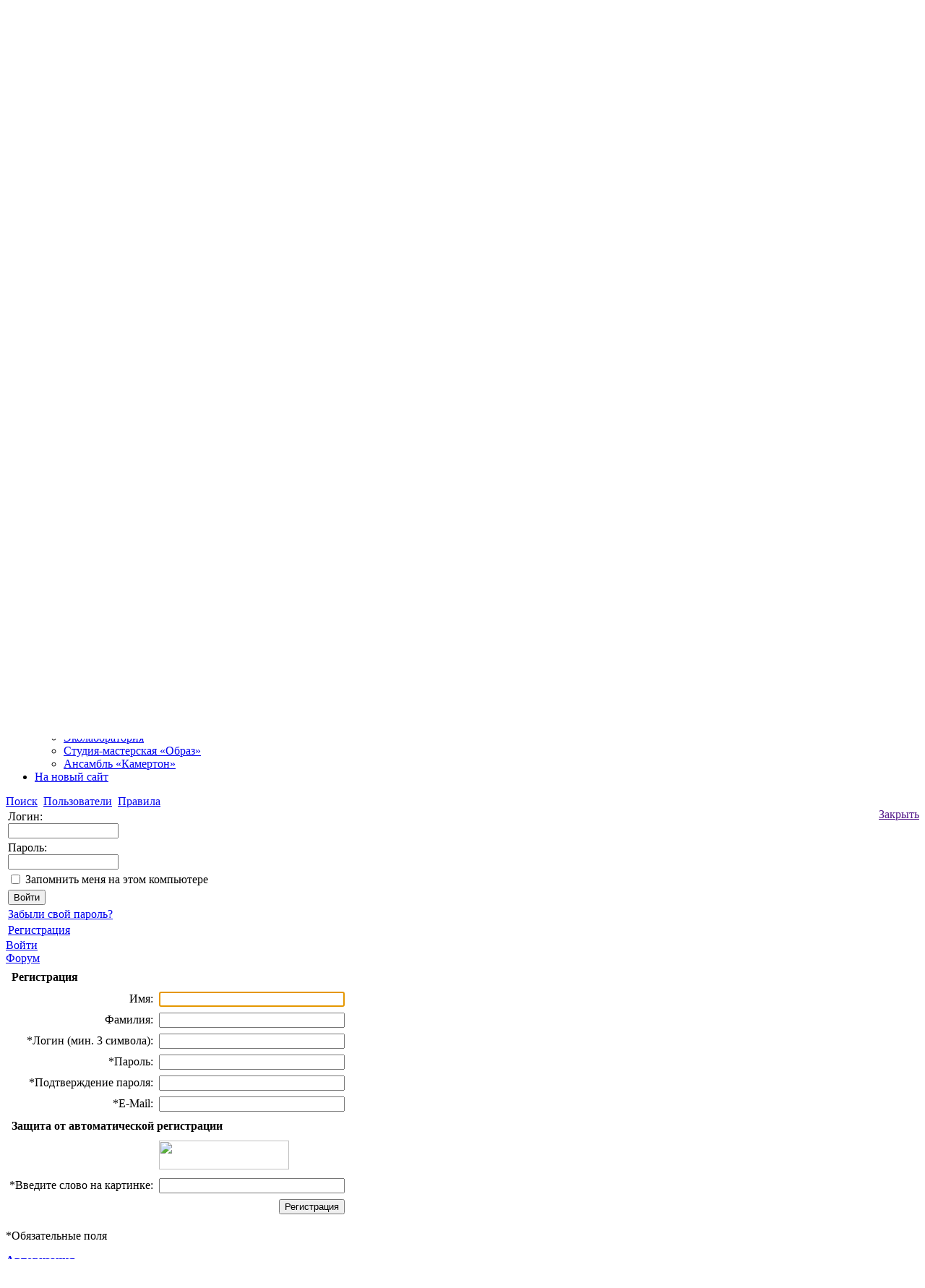

--- FILE ---
content_type: text/html; charset=windows-1251
request_url: http://donsloboda.ru/forum/index.php?register=yes&PAGE_NAME=profile_view&UID=229
body_size: 6030
content:
<!DOCTYPE HTML PUBLIC "-//W3C//DTD HTML 4.01//EN" "http://www.w3.org/TR/html4/strict.dtd">
<html>
<head>
<title>Регистрация</title>
<meta http-equiv="Content-Type" content="text/html; charset=windows-1251">
<link href="/bitrix/js/main/core/css/core.css?1338532467" type="text/css" rel="stylesheet" />
<link href="/bitrix/templates/.default/components/bitrix/menu/my.horizontal_multilevel/style.css?1585592066" type="text/css" rel="stylesheet" />
<link href="/bitrix/components/bitrix/forum/templates/.default/style.css?1335378531" type="text/css" rel="stylesheet" />
<link href="/bitrix/components/bitrix/forum/templates/.default/themes/blue/style.css?1277650892" type="text/css" rel="stylesheet" />
<link href="/bitrix/components/bitrix/forum/templates/.default/styles/additional.css?1335378531" type="text/css" rel="stylesheet" />
<link href="/bitrix/templates/donsloboda/styles.css?1767714142" type="text/css" rel="stylesheet" />
<link href="/bitrix/templates/donsloboda/template_styles.css?1767714142" type="text/css" rel="stylesheet" />
<meta http-equiv="Content-Type" content="text/html; charset=windows-1251" />
<link href="/bitrix/js/main/core/css/core.css?1338532467" type="text/css" rel="stylesheet" />
<link href="/bitrix/templates/.default/components/bitrix/menu/my.horizontal_multilevel/style.css?1585592066" type="text/css" rel="stylesheet" />
<link href="/bitrix/components/bitrix/forum/templates/.default/style.css?1335378531" type="text/css" rel="stylesheet" />
<link href="/bitrix/components/bitrix/forum/templates/.default/themes/blue/style.css?1277650892" type="text/css" rel="stylesheet" />
<link href="/bitrix/components/bitrix/forum/templates/.default/styles/additional.css?1335378531" type="text/css" rel="stylesheet" />
<link href="/bitrix/templates/donsloboda/styles.css?1767714142" type="text/css" rel="stylesheet" />
<link href="/bitrix/templates/donsloboda/template_styles.css?1767714142" type="text/css" rel="stylesheet" />
<script type="text/javascript" src="/bitrix/js/main/core/core.js?1338532467"></script>
<script type="text/javascript">BX.message({'LANGUAGE_ID':'ru','FORMAT_DATE':'DD.MM.YYYY','FORMAT_DATETIME':'DD.MM.YYYY HH:MI:SS','COOKIE_PREFIX':'BITRIX_SM','USER_ID':'','SERVER_TIME':'1768923352','SERVER_TZ_OFFSET':'10800','USER_TZ_OFFSET':'0','bitrix_sessid':'695be2bc6f4c4c4363ee0a87e35c5a45','SITE_ID':'ru','JS_CORE_LOADING':'Загрузка...','JS_CORE_WINDOW_CLOSE':'Закрыть','JS_CORE_WINDOW_EXPAND':'Развернуть','JS_CORE_WINDOW_NARROW':'Свернуть в окно','JS_CORE_WINDOW_SAVE':'Сохранить','JS_CORE_WINDOW_CANCEL':'Отменить','JS_CORE_H':'ч','JS_CORE_M':'м','JS_CORE_S':'с'})</script>
<script type="text/javascript" src="/bitrix/js/main/core/core_ajax.js?1338532423"></script>
<script type="text/javascript" src="/bitrix/js/main/session.js?1300439760"></script>
<script type="text/javascript">
bxSession.Expand(1440, '695be2bc6f4c4c4363ee0a87e35c5a45', false, '8b7b1e8f1d56345a9afc3c3c71fbab0d');
</script>
<script src="/bitrix/js/main/utils.js"></script>
<script src="/bitrix/components/bitrix/forum.interface/templates/.default/script.js"></script>
<script type="text/javascript" src="/bitrix/js/main/core/core.js?1338532467"></script>
<script type="text/javascript">BX.message({'LANGUAGE_ID':'ru','FORMAT_DATE':'DD.MM.YYYY','FORMAT_DATETIME':'DD.MM.YYYY HH:MI:SS','COOKIE_PREFIX':'BITRIX_SM','USER_ID':'','SERVER_TIME':'1768923352','SERVER_TZ_OFFSET':'10800','USER_TZ_OFFSET':'0','bitrix_sessid':'695be2bc6f4c4c4363ee0a87e35c5a45','SITE_ID':'ru','JS_CORE_LOADING':'Загрузка...','JS_CORE_WINDOW_CLOSE':'Закрыть','JS_CORE_WINDOW_EXPAND':'Развернуть','JS_CORE_WINDOW_NARROW':'Свернуть в окно','JS_CORE_WINDOW_SAVE':'Сохранить','JS_CORE_WINDOW_CANCEL':'Отменить','JS_CORE_H':'ч','JS_CORE_M':'м','JS_CORE_S':'с'})</script>
<script type="text/javascript" src="/bitrix/js/main/core/core_ajax.js?1338532423"></script>
<script type="text/javascript" src="/bitrix/js/main/session.js?1300439760"></script>
<script type="text/javascript">
bxSession.Expand(1440, '695be2bc6f4c4c4363ee0a87e35c5a45', false, '8b7b1e8f1d56345a9afc3c3c71fbab0d');
</script>
<script src="/bitrix/js/main/utils.js"></script>
<script src="/bitrix/components/bitrix/forum.interface/templates/.default/script.js"></script>
 
<!--[if lte IE 6]><link rel="stylesheet" href="/bitrix/templates/main/style_ie.css" type="text/css" media="screen" /><![endif]-->
</head>
<body>
<!-- Yandex.Metrika -->
<script src="//mc.yandex.ru/metrika/watch.js" type="text/javascript"></script>
<script type="text/javascript">
try { var yaCounter624150 = new Ya.Metrika(624150); } catch(e){}
</script>
<noscript><div style="position: absolute;"><img src="//mc.yandex.ru/watch/624150" alt="" /></div></noscript>
<!-- /Yandex.Metrika -->
<div id="wrapper"> 
<div class="ad"><div class="ad_text"> Приглашаем на новый сайт храма с актуальной информацией!
</div><a href="https://hramvperlovke.ru">Перейти на новый сайт</a>
</div>
<div id="header">
 <a title="На главную страницу" href="/">
 <img border="0" alt="Донская слобода" height=170 src="/bitrix/templates/.default/images/header.jpg" />
 </a>
<ul>
 <li><a href="/"><img border="0" alt="На главную" src="/bitrix/templates/.default/images/home.gif"></a></li>	
 <li><a href="mailto:info@donsloboda.ru"><img border="0" alt="Email" src="/bitrix/templates/.default/images/email.gif"></a></li>
</ul>
</div><!-- #header-->
<div id="top_menu"><script src="/bitrix/templates/.default/components/bitrix/menu/my.horizontal_multilevel/script.js?1270481388" type="text/javascript"></script>
<ul id="horizontal-multilevel-menu">


	
	
					<li><a href="/about/" class="root-item">Жизнь прихода</a>
				<ul>
		
	
	

	
	
		
							<li><a href="/about/history/">История храма и прихода</a></li>
			
		
	
	

	
	
		
							<li><a href="/about/hramy/">Храмы прихода</a></li>
			
		
	
	

	
	
		
							<li><a href="/about/duhovenstvo/">Духовенство</a></li>
			
		
	
	

	
	
		
							<li><a href="/about/novom/">Новомученики</a></li>
			
		
	
	

	
	
		
							<li><a href="/about/news/">Новости</a></li>
			
		
	
	

	
	
		
							<li><a href="/about/anons/">Объявления</a></li>
			
		
	
	

	
	
		
							<li><a href="/about/site_news/">Новое на сайте</a></li>
			
		
	
	

	
	
		
							<li><a href="/about/gallery/">Фотогалерея</a></li>
			
		
	
	

	
	
		
							<li><a href="/about/photo/">Фотогалерея 2.0</a></li>
			
		
	
	

	
	
		
							<li><a href="/dcenter/lavka/">Книжная лавка</a></li>
			
		
	
	

	
	
		
							<li><a href="/pomostch/">Пожертвования</a></li>
			
		
	
	

	
	
		
							<li><a href="/vopros/">Вопрос настоятелю</a></li>
			
		
	
	

	
	
		
							<li><a href="/about/rekvizity/">Реквизиты</a></li>
			
		
	
	

	
	
		
							<li><a href="/about/contact/">Контакты</a></li>
			
		
	
	

			</ul></li>	
	
					<li><a href="/about/raspisanie/" class="root-item">Богослужения и Таинства</a>
				<ul>
		
	
	

	
	
		
							<li><a href="/about/raspisanie/dc/index.php">Расписание</a></li>
			
		
	
	

	
	
		
							<li><a href="/about/raspisanie/zapiski/index.php">Записки для заполнения</a></li>
			
		
	
	

	
	
		
							<li><a href="/tainstva/kreshchenie.php">Крещение</a></li>
			
		
	
	

	
	
		
							<li><a href="/tainstva/evharistia.php">Исповедь и Причастие</a></li>
			
		
	
	

	
	
		
							<li><a href="/tainstva/brak.php">Венчание</a></li>
			
		
	
	

	
	
		
							<li><a href="/tainstva/sobor.php">Соборование</a></li>
			
		
	
	

	
	
		
							<li><a href="/tainstva/moleben.php">Требы</a></li>
			
		
	
	

			</ul></li>	
	
		
							<li><a href="/zapiski/" class="root-item">Записки онлайн</a></li>
			
		
	
	

	
	
					<li><a href="/dcenter/" class="root-item">Духовный центр</a>
				<ul>
		
	
	

	
	
		
							<li><a href="/dcenter/calendar/">Учебный календарь</a></li>
			
		
	
	

	
	
		
							<li><a href="/dcenter/voskreschool/">Воскресная школа</a></li>
			
		
	
	

	
	
		
							<li><a href="/club/">Донская дружина</a></li>
			
		
	
	

	
	
		
							<li><a href="/about/blago/">Милосердие</a></li>
			
		
	
	

	
	
		
							<li><a href="/dsloboda/2024/03/">Газета Донская слобода</a></li>
			
		
	
	

	
	
		
							<li><a href="/dcenter/library/">Библиотека</a></li>
			
		
	
	

			</ul></li>	
	
					<li><a href="/studio/" class="root-item">Студии и кружки</a>
				<ul>
		
	
	

	
	
		
							<li><a href="/studio/skertsino/">Студия «Скерцино»</a></li>
			
		
	
	

	
	
		
							<li><a href="/studio/svetolitie/">Ансамбль «Светолитие»</a></li>
			
		
	
	

	
	
		
							<li><a href="/studio/folklor/">«Донская слободка»</a></li>
			
		
	
	

	
	
		
							<li><a href="/studio/vesna/">Студия «Весна»</a></li>
			
		
	
	

	
	
		
							<li><a href="/studio/liliya/">Студия «Белая лилия»</a></li>
			
		
	
	

	
	
		
							<li><a href="/studio/iconmaster">Иконописная мастерская</a></li>
			
		
	
	

	
	
		
							<li><a href="/studio/zlato/">Златошвейный кружок</a></li>
			
		
	
	

			</ul></li>	
	
					<li><a href="/media/" class="root-item">Медиатека</a>
				<ul>
		
	
	

	
	
		
							<li><a href="/media/mp/">«Мытищи православные»</a></li>
			
		
	
	

	
	
		
							<li><a href="/media/audio/">«Звучащее слово»</a></li>
			
		
	
	

	
	
		
							<li><a href="/media/icon/">Иконописец Роман Илюшкин</a></li>
			
		
	
	

	
	
		
							<li><a href="/media/zarubina/">Анна Зарубина</a></li>
			
		
	
	

	
	
		
							<li><a href="/media/shiryaev/">Поэт Олег Ширяев</a></li>
			
		
	
	

	
	
		
							<li><a href="/media/links/">Православные ресурсы</a></li>
			
		
	
	

			</ul></li>	
	
		
							<li><a href="/forum/" class="root-item-selected">Форум</a></li>
			
		
	
	

	
	
					<li><a href="/archive/" class="root-item">Архив</a>
				<ul>
		
	
	

	
	
		
							<li><a href="/archive/voyage/">Экскурсии</a></li>
			
		
	
	

	
	
		
							<li><a href="/archive/eco/">Эколаборатория</a></li>
			
		
	
	

	
	
		
							<li><a href="/archive/obraz/">Студия-мастерская «Образ»</a></li>
			
		
	
	

	
	
		
							<li><a href="/archive/kamerton/">Ансамбль «Камертон»</a></li>
			
		
	
	

			</ul></li>	
	
		
							<li><a href="https://hramvperlovke.ru" class="root-item">На новый сайт</a></li>
			
		
	
	


</ul>
<div class="menu-clear-left"></div>
</div>

<div id="middle">
	<div id="container">
		<div id="main"><script src="/bitrix/components/bitrix/forum/templates/.default/script.js?1260031937" type="text/javascript"></script><div class="forum-info-box forum-menu-box">
	<div class="forum-info-box-inner">
		<span class="forum-menu-item forum-menu-item-first forum-menu-search"><noindex><a href="/forum/index.php?PAGE_NAME=search" rel="nofollow"><span>Поиск</span></a></noindex>&nbsp;</span>
		<span class="forum-menu-item  forum-menu-users"><a href="/forum/index.php?PAGE_NAME=user_list"><span>Пользователи</span></a>&nbsp;</span>
		<span class="forum-menu-item  forum-menu-rules"><a href="/forum/index.php?PAGE_NAME=rules"><span>Правила</span></a>&nbsp;</span>
		<span class="forum-menu-item forum-menu-item-last forum-menu-authorize">
		<script src="/bitrix/components/bitrix/forum/templates/.default/bitrix/system.auth.form/.default/script.js?1260031940" type="text/javascript"></script>
<noindex>
<div id="forum-login-form-window">

<a href="" onclick="return ForumCloseLoginForm()" style="float:right;">Закрыть</a>

<form method="post" target="_top" action="/forum/index.php?register=yes&amp;PAGE_NAME=profile_view&amp;UID=229">
			<input type="hidden" name="backurl" value="/forum/index.php?PAGE_NAME=profile_view&amp;UID=229" />
			<input type="hidden" name="AUTH_FORM" value="Y" />
	<input type="hidden" name="TYPE" value="AUTH" />

	<table width="95%">
			<tr>
				<td colspan="2">
				Логин:<br />
				<input type="text" name="USER_LOGIN" maxlength="50" value="" size="17" /></td>
			</tr>
			<tr>
				<td colspan="2">
				Пароль:<br />
				<input type="password" name="USER_PASSWORD" maxlength="50" size="17" /></td>
			</tr>
					<tr>
				<td valign="top"><input type="checkbox" id="USER_REMEMBER" name="USER_REMEMBER" value="Y" /></td>
				<td width="100%"><label for="USER_REMEMBER">Запомнить меня на этом компьютере</label></td>
			</tr>
					<tr>
				<td colspan="2"><input type="submit" name="Login" value="Войти" /></td>
			</tr>

			<tr>
				<td colspan="2"><a href="/forum/index.php?PAGE_NAME=profile_view&amp;UID=229&amp;forgot_password=yes&amp;backurl=%2Fforum%2Findex.php%3FPAGE_NAME%3Dprofile_view%26UID%3D229" rel="nofollow">Забыли свой пароль?</a></td>
			</tr>
					<tr>
				<td colspan="2"><a href="/forum/index.php?PAGE_NAME=profile_view&amp;UID=229&amp;register=yes&amp;backurl=%2Fforum%2Findex.php%3FPAGE_NAME%3Dprofile_view%26UID%3D229" rel="nofollow">Регистрация</a><br /></td>
			</tr>
			</table>	
</form>
</div>
<a href="/forum/?login=yes&PAGE_NAME=profile_view&UID=229" onclick="return ForumShowLoginForm(this);" target="_self" rel="nofollow"><span>Войти</span></a>
</noindex>
&nbsp;</span>
	</div>
</div>
<div class="forum-breadcrumb forum-breadcrumb-top"><span class="forum-crumb-item forum-crumb-first"><a href="/forum/" title="Форум">Форум</a></span></div><script type="text/javascript">
//<![CDATA[
	if (phpVars == null || typeof(phpVars) != "object")
	{
		var phpVars = {
			'ADMIN_THEME_ID': '.default',
			'titlePrefix': 'Донская церковь в Перловке - '};
	}
	phpVars['isAuthorized'] = 'N';
	if (typeof oText != "object")
	{
		var oText = {};
	}
	oText['wait_window'] = 'Загрузка...';
//]]>
window.oForumForm = {};
</script><script src="/bitrix/components/bitrix/forum/templates/.default/script.js?1260031937" type="text/javascript"></script><form method="POST" action="/forum/index.php?PAGE_NAME=profile_view&UID=229&register=yes" name="bform">
<input type="hidden" name="AUTH_FORM" value="Y">
<input type="hidden" name="TYPE" value="REGISTRATION">
<table border="0" cellspacing="0" cellpadding="1" class="tableborder">
	<tr> 
		<td> 
			<table border="0" cellspacing="0" cellpadding="4" class="tablebody">
				<tr> 
					<td width="100%" valign="middle" colspan="2" class="tablebody"> 
						<table width="100%%" border="0" cellpadding="3" cellspacing="0">
							<tr> 
								<td class="tablehead"><font class="tableheadtext"><b>Регистрация</b></font></td>
							</tr>
						</table>
					</td>
				</tr>
				<tr valign="middle"> 
					<td align="right" nowrap width="1%" class="tablebody"><font class="tablebodytext">Имя:</font></td>
					<td align="left" width="99%" class="tablebody"><input type="text" name="USER_NAME" size="30" maxlength="50" value="" class="inputtext"></td>
				</tr>
				<tr valign="middle"> 
					<td align="right" nowrap class="tablebody"><font class="tablebodytext">Фамилия:</font></td>
					<td align="left" class="tablebody"><input type="text" name="USER_LAST_NAME" maxlength="50" size="30" value="" class="inputtext"></td>
				</tr>
				<tr valign="middle"> 
					<td align="right" nowrap class="tablebody"><font class="starrequired">*</font><font class="tablebodytext">Логин (мин. 3 символа):</font></td>
					<td align="left" class="tablebody"><input type="text" name="USER_LOGIN" size="30" maxlength="50" value="" class="inputtext"></td>
				</tr>
				<tr valign="middle"> 
					<td align="right" nowrap class="tablebody"><font class="starrequired">*</font><font class="tablebodytext">Пароль:</font></td>
					<td align="left" class="tablebody"><input type="password" name="USER_PASSWORD" size="30" maxlength="50" value="" class="inputtext"></td>
				</tr>
				<tr valign="middle"> 
					<td align="right" nowrap class="tablebody"><font class="starrequired">*</font><font  class="tablebodytext">Подтверждение пароля:</font></td>
					<td align="left" class="tablebody"><input type="password" name="USER_CONFIRM_PASSWORD" size="30" maxlength="50" value="" class="inputtext"></td>
				</tr>
				<tr valign="middle"> 
					<td align="right" nowrap class="tablebody"><font class="starrequired">*</font><font  class="tablebodytext">E-Mail:</font></td>
					<td align="left" class="tablebody"><input type="text" name="USER_EMAIL" size="30" maxlength="255" value="" class="inputtext"></td>
				</tr>

									<tr>
						<td width="100%" valign="middle" colspan="2" class="tablebody">
							<table width="100%%" border="0" cellpadding="3" cellspacing="0">
								<tr>
									<td class="tablehead"><font class="tableheadtext"><b>Защита от автоматической регистрации</b></font></td>
								</tr>
							</table>
						</td>
					</tr>
					<tr valign="middle"> 
						<td align="right" nowrap width="1%" class="tablebody">&nbsp;</td>
						<td align="left" width="99%" class="tablebody">
														<input type="hidden" name="captcha_sid" value="09b23ce21ca7d483cd50e26890faf3de">
							<img src="/bitrix/tools/captcha.php?captcha_sid=09b23ce21ca7d483cd50e26890faf3de" width="180" height="40">
						</td>
					</tr>
					<tr valign="middle"> 
						<td align="right" nowrap width="1%" class="tablebody"><font class="starrequired">*</font><font class="tablebodytext">Введите слово на картинке:</font></td>
						<td align="left" width="99%" class="tablebody"><input type="text" name="captcha_word" size="30" maxlength="50" value="" class="inputtext"></td>
					</tr>
					
				<tr> 
					<td nowrap align="right" class="tablebody"><font  class="tablebodytext">&nbsp;</font></td>
					<td nowrap class="tablebody" align="right"><input type="Submit" name="Register" value="Регистрация" class="inputbodybutton"></td>
				</tr>
			</table>
		</td>
	</tr>
</table>

<p><font class="starrequired">*</font><font class="text">Обязательные поля</font></p>

<p><font class="text">
<a href="/forum/index.php?PAGE_NAME=profile_view&UID=229&login=yes"><b>Авторизация</b></a>
</font></p> 

</form>

<script>
<!--
document.bform.USER_NAME.focus();
// -->
</script>
		</div><!-- #main content-->
	</div><!-- #container-->		
	</div><!-- #middle-->

<div id="footer">
<table cellspacing="0" cellpadding="1" bordercolor="#cfcfcf" border="0"  width="99%"> 
  <tbody> 
    <tr>
      <td width=194> 
        <!--Rating@Mail.ru counter-->
<script language="javascript"><!--
d=document;var a='';a+=';r='+escape(d.referrer);js=10;//--></script>
<script language="javascript1.1"><!--
a+=';j='+navigator.javaEnabled();js=11;//--></script>
<script language="javascript1.2"><!--
s=screen;a+=';s='+s.width+'*'+s.height;
a+=';d='+(s.colorDepth?s.colorDepth:s.pixelDepth);js=12;//--></script>
<script language="javascript1.3"><!--
js=13;//--></script><script language="javascript" type="text/javascript"><!--
d.write('<a href="http://top.mail.ru/jump?from=1603219" target="_blank">'+
'<img src="http://d6.c7.b8.a1.top.mail.ru/counter?id=1603219;t=131;js='+js+
a+';rand='+Math.random()+'" alt="Рейтинг@Mail.ru" border="0" '+
'height="40" width="88"><\/a>');if(11<js)d.write('<'+'!-- ');//--></script>
<noscript><a target="_top" href="http://top.mail.ru/jump?from=1603219">
<img src="http://d6.c7.b8.a1.top.mail.ru/counter?js=na;id=1603219;t=131" 
height="40" width="88" border="0" alt="Рейтинг@Mail.ru"></a></noscript>
<script language="javascript" type="text/javascript"><!--
if(11<js)d.write('--'+'>');//--></script>
<!--// Rating@Mail.ru counter-->
<!-- HotLog -->
<script type="text/javascript" language="javascript">
hotlog_js="1.0"; hotlog_r=""+Math.random()+"&s=611816&im=101&r="+
escape(document.referrer)+"&pg="+escape(window.location.href);
document.cookie="hotlog=1; path=/"; hotlog_r+="&c="+(document.cookie?"Y":"N");
</script>
<script type="text/javascript" language="javascript1.1">
hotlog_js="1.1"; hotlog_r+="&j="+(navigator.javaEnabled()?"Y":"N");
</script>
<script type="text/javascript" language="javascript1.2">
hotlog_js="1.2"; hotlog_r+="&wh="+screen.width+"x"+screen.height+"&px="+
(((navigator.appName.substring(0,3)=="Mic"))?screen.colorDepth:screen.pixelDepth);
</script>
<script type="text/javascript" language="javascript1.3">
hotlog_js="1.3";
</script>
<script type="text/javascript" language="javascript">
hotlog_r+="&js="+hotlog_js;
document.write('<a href="http://click.hotlog.ru/?611816" target="_blank"><img '+
'src="http://hit30.hotlog.ru/cgi-bin/hotlog/count?'+
hotlog_r+'" border="0" width="88" height="31" alt="HotLog"><\/a>');
</script>
<noscript>
<a href="http://click.hotlog.ru/?611816" target="_top"><img
src="http://hit30.hotlog.ru/cgi-bin/hotlog/count?s=611816&im=101" border="0"
width="88" height="31" alt="HotLog"></a>
</noscript>
<!-- /HotLog -->
<script async="async" src="https://w.uptolike.com/widgets/v1/zp.js?pid=1379119" type="text/javascript"></script>
  <!--img src=/bitrix/templates/.default/images/footer_bg_big.jpg-->
       </td>

  <td width="*">2007-2026 © Донская церковь. Мытищинское благочиние Сергиево-Посадской и Дмитровской епархии Московской митрополии Русской Православной Церкви.</td>
    <td width=120><div id="clustrmaps-widget"></div><script type="text/javascript">var _clustrmaps = {'url' : 'http://www.donsloboda.ru/', 'user' : 1169203, 'server' : '3', 'id' : 'clustrmaps-widget', 'version' : 1, 'date' : '2015-05-04', 'lang' : 'ru', 'corners' : 'square' };(function (){ var s = document.createElement('script'); s.type = 'text/javascript'; s.async = true; s.src = 'http://www3.clustrmaps.com/counter/map.js'; var x = document.getElementsByTagName('script')[0]; x.parentNode.insertBefore(s, x);})();</script><noscript><a href="http://www3.clustrmaps.com/user/09711d733"><img src="http://www3.clustrmaps.com/stats/maps-no_clusters/www.donsloboda.ru--thumb.jpg" alt="Locations of visitors to this page" /></a></noscript>
</td><td width=390><script type="text/javascript" src="//yandex.st/share/share.js" charset="utf-8"></script>
<div class="yashare-auto-init" data-yashareL10n="ru" data-yashareType="button" data-yashareQuickServices="yaru,vkontakte,facebook,twitter,odnoklassniki,moimir,lj,friendfeed,moikrug,gplus,pinterest,surfingbird"></div> </td>
				   </tr>
   </tbody>
 </table>
</div><!-- #footer -->
</div><!-- #wrapper -->
</body>
</html>

--- FILE ---
content_type: application/javascript;charset=utf-8
request_url: https://w.uptolike.com/widgets/v1/version.js?cb=cb__utl_cb_share_1768923355065989
body_size: 397
content:
cb__utl_cb_share_1768923355065989('1ea92d09c43527572b24fe052f11127b');